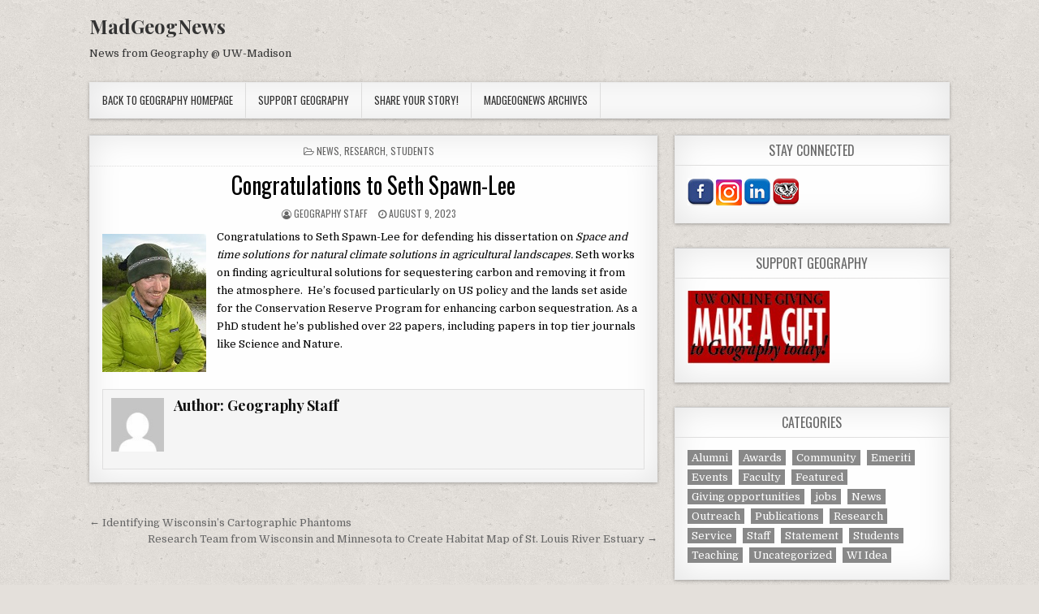

--- FILE ---
content_type: text/html; charset=UTF-8
request_url: https://geography.wisc.edu/madgeognews/2023/08/09/congratulations-to-seth-spawn-lee/
body_size: 12358
content:
<!DOCTYPE html>
<html lang="en-US">
<head>
<meta charset="UTF-8">
<meta name="viewport" content="width=device-width, initial-scale=1, maximum-scale=1">
<link rel="profile" href="http://gmpg.org/xfn/11">
<link rel="pingback" href="https://geography.wisc.edu/madgeognews/xmlrpc.php">
<meta name='robots' content='index, follow, max-image-preview:large, max-snippet:-1, max-video-preview:-1' />

	<!-- This site is optimized with the Yoast SEO plugin v26.7 - https://yoast.com/wordpress/plugins/seo/ -->
	<title>Congratulations to Seth Spawn-Lee - MadGeogNews</title>
	<link rel="canonical" href="https://geography.wisc.edu/madgeognews/2023/08/09/congratulations-to-seth-spawn-lee/" />
	<meta name="twitter:card" content="summary_large_image" />
	<meta name="twitter:title" content="Congratulations to Seth Spawn-Lee - MadGeogNews" />
	<meta name="twitter:description" content="Congratulations to Seth Spawn-Lee for defending his dissertation on&nbsp;Space and time solutions for natural climate solutions in agricultural landscapes. Seth works on finding&nbsp;agricultural solutions for..." />
	<meta name="twitter:image" content="https://geography.wisc.edu/madgeognews/wp-content/uploads/sites/10/2023/08/seth-spawn-lee.jpg" />
	<meta name="twitter:label1" content="Written by" />
	<meta name="twitter:data1" content="Geography Staff" />
	<meta name="twitter:label2" content="Est. reading time" />
	<meta name="twitter:data2" content="1 minute" />
	<script type="application/ld+json" class="yoast-schema-graph">{"@context":"https://schema.org","@graph":[{"@type":"Article","@id":"https://geography.wisc.edu/madgeognews/2023/08/09/congratulations-to-seth-spawn-lee/#article","isPartOf":{"@id":"https://geography.wisc.edu/madgeognews/2023/08/09/congratulations-to-seth-spawn-lee/"},"author":{"name":"Geography Staff","@id":"https://geography.wisc.edu/madgeognews/#/schema/person/ec5cd732f68ef7cbda69be94b8ad13f6"},"headline":"Congratulations to Seth Spawn-Lee","datePublished":"2023-08-09T16:58:34+00:00","dateModified":"2023-08-09T16:58:35+00:00","mainEntityOfPage":{"@id":"https://geography.wisc.edu/madgeognews/2023/08/09/congratulations-to-seth-spawn-lee/"},"wordCount":82,"publisher":{"@id":"https://geography.wisc.edu/madgeognews/#organization"},"image":{"@id":"https://geography.wisc.edu/madgeognews/2023/08/09/congratulations-to-seth-spawn-lee/#primaryimage"},"thumbnailUrl":"https://geography.wisc.edu/madgeognews/wp-content/uploads/sites/10/2023/08/seth-spawn-lee.jpg","articleSection":["News","Research","Students"],"inLanguage":"en-US"},{"@type":"WebPage","@id":"https://geography.wisc.edu/madgeognews/2023/08/09/congratulations-to-seth-spawn-lee/","url":"https://geography.wisc.edu/madgeognews/2023/08/09/congratulations-to-seth-spawn-lee/","name":"Congratulations to Seth Spawn-Lee - MadGeogNews","isPartOf":{"@id":"https://geography.wisc.edu/madgeognews/#website"},"primaryImageOfPage":{"@id":"https://geography.wisc.edu/madgeognews/2023/08/09/congratulations-to-seth-spawn-lee/#primaryimage"},"image":{"@id":"https://geography.wisc.edu/madgeognews/2023/08/09/congratulations-to-seth-spawn-lee/#primaryimage"},"thumbnailUrl":"https://geography.wisc.edu/madgeognews/wp-content/uploads/sites/10/2023/08/seth-spawn-lee.jpg","datePublished":"2023-08-09T16:58:34+00:00","dateModified":"2023-08-09T16:58:35+00:00","breadcrumb":{"@id":"https://geography.wisc.edu/madgeognews/2023/08/09/congratulations-to-seth-spawn-lee/#breadcrumb"},"inLanguage":"en-US","potentialAction":[{"@type":"ReadAction","target":["https://geography.wisc.edu/madgeognews/2023/08/09/congratulations-to-seth-spawn-lee/"]}]},{"@type":"ImageObject","inLanguage":"en-US","@id":"https://geography.wisc.edu/madgeognews/2023/08/09/congratulations-to-seth-spawn-lee/#primaryimage","url":"https://geography.wisc.edu/madgeognews/wp-content/uploads/sites/10/2023/08/seth-spawn-lee.jpg","contentUrl":"https://geography.wisc.edu/madgeognews/wp-content/uploads/sites/10/2023/08/seth-spawn-lee.jpg","width":128,"height":170},{"@type":"BreadcrumbList","@id":"https://geography.wisc.edu/madgeognews/2023/08/09/congratulations-to-seth-spawn-lee/#breadcrumb","itemListElement":[{"@type":"ListItem","position":1,"name":"Home","item":"https://geography.wisc.edu/madgeognews/"},{"@type":"ListItem","position":2,"name":"Congratulations to Seth Spawn-Lee"}]},{"@type":"WebSite","@id":"https://geography.wisc.edu/madgeognews/#website","url":"https://geography.wisc.edu/madgeognews/","name":"UW Madison Geography News","description":"News from Geography @ UW-Madison","publisher":{"@id":"https://geography.wisc.edu/madgeognews/#organization"},"alternateName":"University of Wisconsin Geography News","potentialAction":[{"@type":"SearchAction","target":{"@type":"EntryPoint","urlTemplate":"https://geography.wisc.edu/madgeognews/?s={search_term_string}"},"query-input":{"@type":"PropertyValueSpecification","valueRequired":true,"valueName":"search_term_string"}}],"inLanguage":"en-US"},{"@type":"Organization","@id":"https://geography.wisc.edu/madgeognews/#organization","name":"University of Wisconsin Geography","alternateName":"UW Madison Geography","url":"https://geography.wisc.edu/madgeognews/","logo":{"@type":"ImageObject","inLanguage":"en-US","@id":"https://geography.wisc.edu/madgeognews/#/schema/logo/image/","url":"https://geography.wisc.edu/madgeognews/wp-content/uploads/sites/10/2021/11/GeogFavicon_button_Club-1.jpg","contentUrl":"https://geography.wisc.edu/madgeognews/wp-content/uploads/sites/10/2021/11/GeogFavicon_button_Club-1.jpg","width":307,"height":308,"caption":"University of Wisconsin Geography"},"image":{"@id":"https://geography.wisc.edu/madgeognews/#/schema/logo/image/"}},{"@type":"Person","@id":"https://geography.wisc.edu/madgeognews/#/schema/person/ec5cd732f68ef7cbda69be94b8ad13f6","name":"Geography Staff","image":{"@type":"ImageObject","inLanguage":"en-US","@id":"https://geography.wisc.edu/madgeognews/#/schema/person/image/","url":"https://secure.gravatar.com/avatar/03660b1bc33c72206968b7a14da4b1dffc5adfab9f6030884e6e5fb3eac4f9c4?s=96&d=mm&r=g","contentUrl":"https://secure.gravatar.com/avatar/03660b1bc33c72206968b7a14da4b1dffc5adfab9f6030884e6e5fb3eac4f9c4?s=96&d=mm&r=g","caption":"Geography Staff"},"url":"https://geography.wisc.edu/madgeognews/author/madeditor/"}]}</script>
	<!-- / Yoast SEO plugin. -->


<link rel='dns-prefetch' href='//fonts.googleapis.com' />
<link rel="alternate" type="application/rss+xml" title="MadGeogNews &raquo; Feed" href="https://geography.wisc.edu/madgeognews/feed/" />
<link rel="alternate" type="application/rss+xml" title="MadGeogNews &raquo; Comments Feed" href="https://geography.wisc.edu/madgeognews/comments/feed/" />
<link rel="alternate" title="oEmbed (JSON)" type="application/json+oembed" href="https://geography.wisc.edu/madgeognews/wp-json/oembed/1.0/embed?url=https%3A%2F%2Fgeography.wisc.edu%2Fmadgeognews%2F2023%2F08%2F09%2Fcongratulations-to-seth-spawn-lee%2F" />
<link rel="alternate" title="oEmbed (XML)" type="text/xml+oembed" href="https://geography.wisc.edu/madgeognews/wp-json/oembed/1.0/embed?url=https%3A%2F%2Fgeography.wisc.edu%2Fmadgeognews%2F2023%2F08%2F09%2Fcongratulations-to-seth-spawn-lee%2F&#038;format=xml" />
<style id='wp-img-auto-sizes-contain-inline-css' type='text/css'>
img:is([sizes=auto i],[sizes^="auto," i]){contain-intrinsic-size:3000px 1500px}
/*# sourceURL=wp-img-auto-sizes-contain-inline-css */
</style>
<style id='wp-emoji-styles-inline-css' type='text/css'>

	img.wp-smiley, img.emoji {
		display: inline !important;
		border: none !important;
		box-shadow: none !important;
		height: 1em !important;
		width: 1em !important;
		margin: 0 0.07em !important;
		vertical-align: -0.1em !important;
		background: none !important;
		padding: 0 !important;
	}
/*# sourceURL=wp-emoji-styles-inline-css */
</style>
<style id='wp-block-library-inline-css' type='text/css'>
:root{--wp-block-synced-color:#7a00df;--wp-block-synced-color--rgb:122,0,223;--wp-bound-block-color:var(--wp-block-synced-color);--wp-editor-canvas-background:#ddd;--wp-admin-theme-color:#007cba;--wp-admin-theme-color--rgb:0,124,186;--wp-admin-theme-color-darker-10:#006ba1;--wp-admin-theme-color-darker-10--rgb:0,107,160.5;--wp-admin-theme-color-darker-20:#005a87;--wp-admin-theme-color-darker-20--rgb:0,90,135;--wp-admin-border-width-focus:2px}@media (min-resolution:192dpi){:root{--wp-admin-border-width-focus:1.5px}}.wp-element-button{cursor:pointer}:root .has-very-light-gray-background-color{background-color:#eee}:root .has-very-dark-gray-background-color{background-color:#313131}:root .has-very-light-gray-color{color:#eee}:root .has-very-dark-gray-color{color:#313131}:root .has-vivid-green-cyan-to-vivid-cyan-blue-gradient-background{background:linear-gradient(135deg,#00d084,#0693e3)}:root .has-purple-crush-gradient-background{background:linear-gradient(135deg,#34e2e4,#4721fb 50%,#ab1dfe)}:root .has-hazy-dawn-gradient-background{background:linear-gradient(135deg,#faaca8,#dad0ec)}:root .has-subdued-olive-gradient-background{background:linear-gradient(135deg,#fafae1,#67a671)}:root .has-atomic-cream-gradient-background{background:linear-gradient(135deg,#fdd79a,#004a59)}:root .has-nightshade-gradient-background{background:linear-gradient(135deg,#330968,#31cdcf)}:root .has-midnight-gradient-background{background:linear-gradient(135deg,#020381,#2874fc)}:root{--wp--preset--font-size--normal:16px;--wp--preset--font-size--huge:42px}.has-regular-font-size{font-size:1em}.has-larger-font-size{font-size:2.625em}.has-normal-font-size{font-size:var(--wp--preset--font-size--normal)}.has-huge-font-size{font-size:var(--wp--preset--font-size--huge)}.has-text-align-center{text-align:center}.has-text-align-left{text-align:left}.has-text-align-right{text-align:right}.has-fit-text{white-space:nowrap!important}#end-resizable-editor-section{display:none}.aligncenter{clear:both}.items-justified-left{justify-content:flex-start}.items-justified-center{justify-content:center}.items-justified-right{justify-content:flex-end}.items-justified-space-between{justify-content:space-between}.screen-reader-text{border:0;clip-path:inset(50%);height:1px;margin:-1px;overflow:hidden;padding:0;position:absolute;width:1px;word-wrap:normal!important}.screen-reader-text:focus{background-color:#ddd;clip-path:none;color:#444;display:block;font-size:1em;height:auto;left:5px;line-height:normal;padding:15px 23px 14px;text-decoration:none;top:5px;width:auto;z-index:100000}html :where(.has-border-color){border-style:solid}html :where([style*=border-top-color]){border-top-style:solid}html :where([style*=border-right-color]){border-right-style:solid}html :where([style*=border-bottom-color]){border-bottom-style:solid}html :where([style*=border-left-color]){border-left-style:solid}html :where([style*=border-width]){border-style:solid}html :where([style*=border-top-width]){border-top-style:solid}html :where([style*=border-right-width]){border-right-style:solid}html :where([style*=border-bottom-width]){border-bottom-style:solid}html :where([style*=border-left-width]){border-left-style:solid}html :where(img[class*=wp-image-]){height:auto;max-width:100%}:where(figure){margin:0 0 1em}html :where(.is-position-sticky){--wp-admin--admin-bar--position-offset:var(--wp-admin--admin-bar--height,0px)}@media screen and (max-width:600px){html :where(.is-position-sticky){--wp-admin--admin-bar--position-offset:0px}}

/*# sourceURL=wp-block-library-inline-css */
</style><style id='wp-block-image-inline-css' type='text/css'>
.wp-block-image>a,.wp-block-image>figure>a{display:inline-block}.wp-block-image img{box-sizing:border-box;height:auto;max-width:100%;vertical-align:bottom}@media not (prefers-reduced-motion){.wp-block-image img.hide{visibility:hidden}.wp-block-image img.show{animation:show-content-image .4s}}.wp-block-image[style*=border-radius] img,.wp-block-image[style*=border-radius]>a{border-radius:inherit}.wp-block-image.has-custom-border img{box-sizing:border-box}.wp-block-image.aligncenter{text-align:center}.wp-block-image.alignfull>a,.wp-block-image.alignwide>a{width:100%}.wp-block-image.alignfull img,.wp-block-image.alignwide img{height:auto;width:100%}.wp-block-image .aligncenter,.wp-block-image .alignleft,.wp-block-image .alignright,.wp-block-image.aligncenter,.wp-block-image.alignleft,.wp-block-image.alignright{display:table}.wp-block-image .aligncenter>figcaption,.wp-block-image .alignleft>figcaption,.wp-block-image .alignright>figcaption,.wp-block-image.aligncenter>figcaption,.wp-block-image.alignleft>figcaption,.wp-block-image.alignright>figcaption{caption-side:bottom;display:table-caption}.wp-block-image .alignleft{float:left;margin:.5em 1em .5em 0}.wp-block-image .alignright{float:right;margin:.5em 0 .5em 1em}.wp-block-image .aligncenter{margin-left:auto;margin-right:auto}.wp-block-image :where(figcaption){margin-bottom:1em;margin-top:.5em}.wp-block-image.is-style-circle-mask img{border-radius:9999px}@supports ((-webkit-mask-image:none) or (mask-image:none)) or (-webkit-mask-image:none){.wp-block-image.is-style-circle-mask img{border-radius:0;-webkit-mask-image:url('data:image/svg+xml;utf8,<svg viewBox="0 0 100 100" xmlns="http://www.w3.org/2000/svg"><circle cx="50" cy="50" r="50"/></svg>');mask-image:url('data:image/svg+xml;utf8,<svg viewBox="0 0 100 100" xmlns="http://www.w3.org/2000/svg"><circle cx="50" cy="50" r="50"/></svg>');mask-mode:alpha;-webkit-mask-position:center;mask-position:center;-webkit-mask-repeat:no-repeat;mask-repeat:no-repeat;-webkit-mask-size:contain;mask-size:contain}}:root :where(.wp-block-image.is-style-rounded img,.wp-block-image .is-style-rounded img){border-radius:9999px}.wp-block-image figure{margin:0}.wp-lightbox-container{display:flex;flex-direction:column;position:relative}.wp-lightbox-container img{cursor:zoom-in}.wp-lightbox-container img:hover+button{opacity:1}.wp-lightbox-container button{align-items:center;backdrop-filter:blur(16px) saturate(180%);background-color:#5a5a5a40;border:none;border-radius:4px;cursor:zoom-in;display:flex;height:20px;justify-content:center;opacity:0;padding:0;position:absolute;right:16px;text-align:center;top:16px;width:20px;z-index:100}@media not (prefers-reduced-motion){.wp-lightbox-container button{transition:opacity .2s ease}}.wp-lightbox-container button:focus-visible{outline:3px auto #5a5a5a40;outline:3px auto -webkit-focus-ring-color;outline-offset:3px}.wp-lightbox-container button:hover{cursor:pointer;opacity:1}.wp-lightbox-container button:focus{opacity:1}.wp-lightbox-container button:focus,.wp-lightbox-container button:hover,.wp-lightbox-container button:not(:hover):not(:active):not(.has-background){background-color:#5a5a5a40;border:none}.wp-lightbox-overlay{box-sizing:border-box;cursor:zoom-out;height:100vh;left:0;overflow:hidden;position:fixed;top:0;visibility:hidden;width:100%;z-index:100000}.wp-lightbox-overlay .close-button{align-items:center;cursor:pointer;display:flex;justify-content:center;min-height:40px;min-width:40px;padding:0;position:absolute;right:calc(env(safe-area-inset-right) + 16px);top:calc(env(safe-area-inset-top) + 16px);z-index:5000000}.wp-lightbox-overlay .close-button:focus,.wp-lightbox-overlay .close-button:hover,.wp-lightbox-overlay .close-button:not(:hover):not(:active):not(.has-background){background:none;border:none}.wp-lightbox-overlay .lightbox-image-container{height:var(--wp--lightbox-container-height);left:50%;overflow:hidden;position:absolute;top:50%;transform:translate(-50%,-50%);transform-origin:top left;width:var(--wp--lightbox-container-width);z-index:9999999999}.wp-lightbox-overlay .wp-block-image{align-items:center;box-sizing:border-box;display:flex;height:100%;justify-content:center;margin:0;position:relative;transform-origin:0 0;width:100%;z-index:3000000}.wp-lightbox-overlay .wp-block-image img{height:var(--wp--lightbox-image-height);min-height:var(--wp--lightbox-image-height);min-width:var(--wp--lightbox-image-width);width:var(--wp--lightbox-image-width)}.wp-lightbox-overlay .wp-block-image figcaption{display:none}.wp-lightbox-overlay button{background:none;border:none}.wp-lightbox-overlay .scrim{background-color:#fff;height:100%;opacity:.9;position:absolute;width:100%;z-index:2000000}.wp-lightbox-overlay.active{visibility:visible}@media not (prefers-reduced-motion){.wp-lightbox-overlay.active{animation:turn-on-visibility .25s both}.wp-lightbox-overlay.active img{animation:turn-on-visibility .35s both}.wp-lightbox-overlay.show-closing-animation:not(.active){animation:turn-off-visibility .35s both}.wp-lightbox-overlay.show-closing-animation:not(.active) img{animation:turn-off-visibility .25s both}.wp-lightbox-overlay.zoom.active{animation:none;opacity:1;visibility:visible}.wp-lightbox-overlay.zoom.active .lightbox-image-container{animation:lightbox-zoom-in .4s}.wp-lightbox-overlay.zoom.active .lightbox-image-container img{animation:none}.wp-lightbox-overlay.zoom.active .scrim{animation:turn-on-visibility .4s forwards}.wp-lightbox-overlay.zoom.show-closing-animation:not(.active){animation:none}.wp-lightbox-overlay.zoom.show-closing-animation:not(.active) .lightbox-image-container{animation:lightbox-zoom-out .4s}.wp-lightbox-overlay.zoom.show-closing-animation:not(.active) .lightbox-image-container img{animation:none}.wp-lightbox-overlay.zoom.show-closing-animation:not(.active) .scrim{animation:turn-off-visibility .4s forwards}}@keyframes show-content-image{0%{visibility:hidden}99%{visibility:hidden}to{visibility:visible}}@keyframes turn-on-visibility{0%{opacity:0}to{opacity:1}}@keyframes turn-off-visibility{0%{opacity:1;visibility:visible}99%{opacity:0;visibility:visible}to{opacity:0;visibility:hidden}}@keyframes lightbox-zoom-in{0%{transform:translate(calc((-100vw + var(--wp--lightbox-scrollbar-width))/2 + var(--wp--lightbox-initial-left-position)),calc(-50vh + var(--wp--lightbox-initial-top-position))) scale(var(--wp--lightbox-scale))}to{transform:translate(-50%,-50%) scale(1)}}@keyframes lightbox-zoom-out{0%{transform:translate(-50%,-50%) scale(1);visibility:visible}99%{visibility:visible}to{transform:translate(calc((-100vw + var(--wp--lightbox-scrollbar-width))/2 + var(--wp--lightbox-initial-left-position)),calc(-50vh + var(--wp--lightbox-initial-top-position))) scale(var(--wp--lightbox-scale));visibility:hidden}}
/*# sourceURL=https://geography.wisc.edu/madgeognews/wp-includes/blocks/image/style.min.css */
</style>
<style id='global-styles-inline-css' type='text/css'>
:root{--wp--preset--aspect-ratio--square: 1;--wp--preset--aspect-ratio--4-3: 4/3;--wp--preset--aspect-ratio--3-4: 3/4;--wp--preset--aspect-ratio--3-2: 3/2;--wp--preset--aspect-ratio--2-3: 2/3;--wp--preset--aspect-ratio--16-9: 16/9;--wp--preset--aspect-ratio--9-16: 9/16;--wp--preset--color--black: #000000;--wp--preset--color--cyan-bluish-gray: #abb8c3;--wp--preset--color--white: #ffffff;--wp--preset--color--pale-pink: #f78da7;--wp--preset--color--vivid-red: #cf2e2e;--wp--preset--color--luminous-vivid-orange: #ff6900;--wp--preset--color--luminous-vivid-amber: #fcb900;--wp--preset--color--light-green-cyan: #7bdcb5;--wp--preset--color--vivid-green-cyan: #00d084;--wp--preset--color--pale-cyan-blue: #8ed1fc;--wp--preset--color--vivid-cyan-blue: #0693e3;--wp--preset--color--vivid-purple: #9b51e0;--wp--preset--gradient--vivid-cyan-blue-to-vivid-purple: linear-gradient(135deg,rgb(6,147,227) 0%,rgb(155,81,224) 100%);--wp--preset--gradient--light-green-cyan-to-vivid-green-cyan: linear-gradient(135deg,rgb(122,220,180) 0%,rgb(0,208,130) 100%);--wp--preset--gradient--luminous-vivid-amber-to-luminous-vivid-orange: linear-gradient(135deg,rgb(252,185,0) 0%,rgb(255,105,0) 100%);--wp--preset--gradient--luminous-vivid-orange-to-vivid-red: linear-gradient(135deg,rgb(255,105,0) 0%,rgb(207,46,46) 100%);--wp--preset--gradient--very-light-gray-to-cyan-bluish-gray: linear-gradient(135deg,rgb(238,238,238) 0%,rgb(169,184,195) 100%);--wp--preset--gradient--cool-to-warm-spectrum: linear-gradient(135deg,rgb(74,234,220) 0%,rgb(151,120,209) 20%,rgb(207,42,186) 40%,rgb(238,44,130) 60%,rgb(251,105,98) 80%,rgb(254,248,76) 100%);--wp--preset--gradient--blush-light-purple: linear-gradient(135deg,rgb(255,206,236) 0%,rgb(152,150,240) 100%);--wp--preset--gradient--blush-bordeaux: linear-gradient(135deg,rgb(254,205,165) 0%,rgb(254,45,45) 50%,rgb(107,0,62) 100%);--wp--preset--gradient--luminous-dusk: linear-gradient(135deg,rgb(255,203,112) 0%,rgb(199,81,192) 50%,rgb(65,88,208) 100%);--wp--preset--gradient--pale-ocean: linear-gradient(135deg,rgb(255,245,203) 0%,rgb(182,227,212) 50%,rgb(51,167,181) 100%);--wp--preset--gradient--electric-grass: linear-gradient(135deg,rgb(202,248,128) 0%,rgb(113,206,126) 100%);--wp--preset--gradient--midnight: linear-gradient(135deg,rgb(2,3,129) 0%,rgb(40,116,252) 100%);--wp--preset--font-size--small: 13px;--wp--preset--font-size--medium: 20px;--wp--preset--font-size--large: 36px;--wp--preset--font-size--x-large: 42px;--wp--preset--spacing--20: 0.44rem;--wp--preset--spacing--30: 0.67rem;--wp--preset--spacing--40: 1rem;--wp--preset--spacing--50: 1.5rem;--wp--preset--spacing--60: 2.25rem;--wp--preset--spacing--70: 3.38rem;--wp--preset--spacing--80: 5.06rem;--wp--preset--shadow--natural: 6px 6px 9px rgba(0, 0, 0, 0.2);--wp--preset--shadow--deep: 12px 12px 50px rgba(0, 0, 0, 0.4);--wp--preset--shadow--sharp: 6px 6px 0px rgba(0, 0, 0, 0.2);--wp--preset--shadow--outlined: 6px 6px 0px -3px rgb(255, 255, 255), 6px 6px rgb(0, 0, 0);--wp--preset--shadow--crisp: 6px 6px 0px rgb(0, 0, 0);}:where(.is-layout-flex){gap: 0.5em;}:where(.is-layout-grid){gap: 0.5em;}body .is-layout-flex{display: flex;}.is-layout-flex{flex-wrap: wrap;align-items: center;}.is-layout-flex > :is(*, div){margin: 0;}body .is-layout-grid{display: grid;}.is-layout-grid > :is(*, div){margin: 0;}:where(.wp-block-columns.is-layout-flex){gap: 2em;}:where(.wp-block-columns.is-layout-grid){gap: 2em;}:where(.wp-block-post-template.is-layout-flex){gap: 1.25em;}:where(.wp-block-post-template.is-layout-grid){gap: 1.25em;}.has-black-color{color: var(--wp--preset--color--black) !important;}.has-cyan-bluish-gray-color{color: var(--wp--preset--color--cyan-bluish-gray) !important;}.has-white-color{color: var(--wp--preset--color--white) !important;}.has-pale-pink-color{color: var(--wp--preset--color--pale-pink) !important;}.has-vivid-red-color{color: var(--wp--preset--color--vivid-red) !important;}.has-luminous-vivid-orange-color{color: var(--wp--preset--color--luminous-vivid-orange) !important;}.has-luminous-vivid-amber-color{color: var(--wp--preset--color--luminous-vivid-amber) !important;}.has-light-green-cyan-color{color: var(--wp--preset--color--light-green-cyan) !important;}.has-vivid-green-cyan-color{color: var(--wp--preset--color--vivid-green-cyan) !important;}.has-pale-cyan-blue-color{color: var(--wp--preset--color--pale-cyan-blue) !important;}.has-vivid-cyan-blue-color{color: var(--wp--preset--color--vivid-cyan-blue) !important;}.has-vivid-purple-color{color: var(--wp--preset--color--vivid-purple) !important;}.has-black-background-color{background-color: var(--wp--preset--color--black) !important;}.has-cyan-bluish-gray-background-color{background-color: var(--wp--preset--color--cyan-bluish-gray) !important;}.has-white-background-color{background-color: var(--wp--preset--color--white) !important;}.has-pale-pink-background-color{background-color: var(--wp--preset--color--pale-pink) !important;}.has-vivid-red-background-color{background-color: var(--wp--preset--color--vivid-red) !important;}.has-luminous-vivid-orange-background-color{background-color: var(--wp--preset--color--luminous-vivid-orange) !important;}.has-luminous-vivid-amber-background-color{background-color: var(--wp--preset--color--luminous-vivid-amber) !important;}.has-light-green-cyan-background-color{background-color: var(--wp--preset--color--light-green-cyan) !important;}.has-vivid-green-cyan-background-color{background-color: var(--wp--preset--color--vivid-green-cyan) !important;}.has-pale-cyan-blue-background-color{background-color: var(--wp--preset--color--pale-cyan-blue) !important;}.has-vivid-cyan-blue-background-color{background-color: var(--wp--preset--color--vivid-cyan-blue) !important;}.has-vivid-purple-background-color{background-color: var(--wp--preset--color--vivid-purple) !important;}.has-black-border-color{border-color: var(--wp--preset--color--black) !important;}.has-cyan-bluish-gray-border-color{border-color: var(--wp--preset--color--cyan-bluish-gray) !important;}.has-white-border-color{border-color: var(--wp--preset--color--white) !important;}.has-pale-pink-border-color{border-color: var(--wp--preset--color--pale-pink) !important;}.has-vivid-red-border-color{border-color: var(--wp--preset--color--vivid-red) !important;}.has-luminous-vivid-orange-border-color{border-color: var(--wp--preset--color--luminous-vivid-orange) !important;}.has-luminous-vivid-amber-border-color{border-color: var(--wp--preset--color--luminous-vivid-amber) !important;}.has-light-green-cyan-border-color{border-color: var(--wp--preset--color--light-green-cyan) !important;}.has-vivid-green-cyan-border-color{border-color: var(--wp--preset--color--vivid-green-cyan) !important;}.has-pale-cyan-blue-border-color{border-color: var(--wp--preset--color--pale-cyan-blue) !important;}.has-vivid-cyan-blue-border-color{border-color: var(--wp--preset--color--vivid-cyan-blue) !important;}.has-vivid-purple-border-color{border-color: var(--wp--preset--color--vivid-purple) !important;}.has-vivid-cyan-blue-to-vivid-purple-gradient-background{background: var(--wp--preset--gradient--vivid-cyan-blue-to-vivid-purple) !important;}.has-light-green-cyan-to-vivid-green-cyan-gradient-background{background: var(--wp--preset--gradient--light-green-cyan-to-vivid-green-cyan) !important;}.has-luminous-vivid-amber-to-luminous-vivid-orange-gradient-background{background: var(--wp--preset--gradient--luminous-vivid-amber-to-luminous-vivid-orange) !important;}.has-luminous-vivid-orange-to-vivid-red-gradient-background{background: var(--wp--preset--gradient--luminous-vivid-orange-to-vivid-red) !important;}.has-very-light-gray-to-cyan-bluish-gray-gradient-background{background: var(--wp--preset--gradient--very-light-gray-to-cyan-bluish-gray) !important;}.has-cool-to-warm-spectrum-gradient-background{background: var(--wp--preset--gradient--cool-to-warm-spectrum) !important;}.has-blush-light-purple-gradient-background{background: var(--wp--preset--gradient--blush-light-purple) !important;}.has-blush-bordeaux-gradient-background{background: var(--wp--preset--gradient--blush-bordeaux) !important;}.has-luminous-dusk-gradient-background{background: var(--wp--preset--gradient--luminous-dusk) !important;}.has-pale-ocean-gradient-background{background: var(--wp--preset--gradient--pale-ocean) !important;}.has-electric-grass-gradient-background{background: var(--wp--preset--gradient--electric-grass) !important;}.has-midnight-gradient-background{background: var(--wp--preset--gradient--midnight) !important;}.has-small-font-size{font-size: var(--wp--preset--font-size--small) !important;}.has-medium-font-size{font-size: var(--wp--preset--font-size--medium) !important;}.has-large-font-size{font-size: var(--wp--preset--font-size--large) !important;}.has-x-large-font-size{font-size: var(--wp--preset--font-size--x-large) !important;}
/*# sourceURL=global-styles-inline-css */
</style>

<style id='classic-theme-styles-inline-css' type='text/css'>
/*! This file is auto-generated */
.wp-block-button__link{color:#fff;background-color:#32373c;border-radius:9999px;box-shadow:none;text-decoration:none;padding:calc(.667em + 2px) calc(1.333em + 2px);font-size:1.125em}.wp-block-file__button{background:#32373c;color:#fff;text-decoration:none}
/*# sourceURL=/wp-includes/css/classic-themes.min.css */
</style>
<link rel='stylesheet' id='googlefonts-css' href='https://fonts.googleapis.com/css?family=Oswald:400|Rosarivo:400&subset=latin' type='text/css' media='all' />
<link rel='stylesheet' id='puremag-maincss-css' href='https://geography.wisc.edu/madgeognews/wp-content/themes/puremag/style.css' type='text/css' media='all' />
<link rel='stylesheet' id='font-awesome-css' href='https://geography.wisc.edu/madgeognews/wp-content/themes/puremag/assets/css/font-awesome.min.css' type='text/css' media='all' />
<link rel='stylesheet' id='puremag-webfont-css' href='//fonts.googleapis.com/css?family=Playfair+Display:400,400i,700,700i|Domine:400,700|Oswald:400,700&#038;display=swap' type='text/css' media='all' />
<link rel='stylesheet' id='wp-block-paragraph-css' href='https://geography.wisc.edu/madgeognews/wp-includes/blocks/paragraph/style.min.css?ver=6.9' type='text/css' media='all' />
<script type="text/javascript" src="https://geography.wisc.edu/madgeognews/wp-includes/js/jquery/jquery.min.js?ver=3.7.1" id="jquery-core-js"></script>
<script type="text/javascript" src="https://geography.wisc.edu/madgeognews/wp-includes/js/jquery/jquery-migrate.min.js?ver=3.4.1" id="jquery-migrate-js"></script>
<link rel="EditURI" type="application/rsd+xml" title="RSD" href="https://geography.wisc.edu/madgeognews/xmlrpc.php?rsd" />
<meta name="generator" content="WordPress 6.9" />
<link rel='shortlink' href='https://geography.wisc.edu/madgeognews/?p=5880' />
<style type='text/css' media='screen'>
	h3{ font-family:"Oswald", arial, sans-serif;}
	<h3 class="latest_post_title">
</style>
<!-- fonts delivered by Wordpress Google Fonts, a plugin by Adrian3.com --><style type="text/css" id="custom-background-css">
body.custom-background { background-image: url("https://geography.wisc.edu/madgeognews/wp-content/themes/puremag/assets/images/background.png"); background-position: left top; background-size: auto; background-repeat: repeat; background-attachment: fixed; }
</style>
	</head>

<body class="wp-singular post-template-default single single-post postid-5880 single-format-standard custom-background wp-theme-puremag puremag-animated puremag-fadein metaslider-plugin puremag-group-blog" id="puremag-site-body">
<a class="skip-link screen-reader-text" href="#puremag-posts-wrapper">Skip to content</a>

<div class="puremag-container" id="puremag-header" role="banner">
<div class="clearfix" id="puremag-head-content">


<div class="puremag-header-inside clearfix">
<div id="puremag-logo">
    <div class="site-branding">
      <h1 class="puremag-site-title"><a href="https://geography.wisc.edu/madgeognews/" rel="home">MadGeogNews</a></h1>
      <p class="puremag-site-description">News from Geography @ UW-Madison</p>
    </div>
</div><!--/#puremag-logo -->

<div id="puremag-header-banner">
</div><!--/#puremag-header-banner -->
</div>

</div><!--/#puremag-head-content -->
</div><!--/#puremag-header -->

<div class="puremag-container clearfix" id="puremag-puremag-wrapper">

<div class="puremag-primary-menu-container clearfix">
<div class="puremag-primary-menu-container-inside clearfix">
<nav class="puremag-nav-primary" id="puremag-primary-navigation" itemscope="itemscope" itemtype="http://schema.org/SiteNavigationElement" role="navigation" aria-label="Primary Menu">
<button class="puremag-primary-responsive-menu-icon" aria-controls="puremag-menu-primary-navigation" aria-expanded="false">Menu</button>
<ul id="puremag-menu-primary-navigation" class="puremag-primary-nav-menu puremag-menu-primary"><li id="menu-item-3580" class="menu-item menu-item-type-custom menu-item-object-custom menu-item-3580"><a href="https://geography.wisc.edu">Back to Geography Homepage</a></li>
<li id="menu-item-3593" class="menu-item menu-item-type-post_type menu-item-object-page menu-item-3593"><a href="https://geography.wisc.edu/madgeognews/support/">Support Geography</a></li>
<li id="menu-item-4879" class="menu-item menu-item-type-post_type menu-item-object-page menu-item-4879"><a href="https://geography.wisc.edu/madgeognews/share-your-story/">Share Your Story!</a></li>
<li id="menu-item-4780" class="menu-item menu-item-type-post_type menu-item-object-page menu-item-4780"><a href="https://geography.wisc.edu/madgeognews/archives/">MadGeogNews Archives</a></li>
</ul></nav>
</div>
</div>

<div class="clearfix" id="puremag-content-wrapper">
<div class="puremag-main-wrapper clearfix" id="puremag-main-wrapper" role="main">
<div class="theiaStickySidebar">

<div class="puremag-posts-wrapper" id="puremag-posts-wrapper">


    
<article id="post-5880" class="puremag-post-singular post-5880 post type-post status-publish format-standard hentry category-news category-research category-students wpcat-21-id wpcat-7-id wpcat-8-id">

    <header class="entry-header">
        <div class="puremag-entry-meta-single puremag-entry-meta-single-top"><span class="puremag-entry-meta-single-cats"><i class="fa fa-folder-open-o" aria-hidden="true"></i>&nbsp;<span class="screen-reader-text">Posted in </span><a href="https://geography.wisc.edu/madgeognews/category/news/" rel="category tag">News</a>, <a href="https://geography.wisc.edu/madgeognews/category/research/" rel="category tag">Research</a>, <a href="https://geography.wisc.edu/madgeognews/category/students/" rel="category tag">Students</a></span></div>
        <h1 class="post-title entry-title"><a href="https://geography.wisc.edu/madgeognews/2023/08/09/congratulations-to-seth-spawn-lee/" rel="bookmark">Congratulations to Seth Spawn-Lee</a></h1>
                <div class="puremag-entry-meta-single">
    <span class="puremag-entry-meta-single-author"><i class="fa fa-user-circle-o" aria-hidden="true"></i>&nbsp;<span class="author vcard" itemscope="itemscope" itemtype="http://schema.org/Person" itemprop="author"><a class="url fn n" href="https://geography.wisc.edu/madgeognews/author/madeditor/"><span class="screen-reader-text">Author: </span>Geography Staff</a></span></span>    <span class="puremag-entry-meta-single-date"><i class="fa fa-clock-o" aria-hidden="true"></i>&nbsp;<span class="screen-reader-text">Published Date: </span>August 9, 2023</span>            </div>
        </header><!-- .entry-header -->

    <div class="entry-content clearfix">
            <div class="wp-block-image">
<figure class="alignleft size-full"><img decoding="async" width="128" height="170" src="https://geography.wisc.edu/madgeognews/wp-content/uploads/sites/10/2023/08/seth-spawn-lee.jpg" alt="" class="wp-image-5881"/></figure>
</div>


<p class="has-black-color has-text-color">Congratulations to Seth Spawn-Lee for defending his dissertation on&nbsp;<em>Space and time solutions for natural climate solutions in agricultural landscapes. </em>Seth works on finding&nbsp;agricultural solutions for sequestering carbon and removing it from the atmosphere.&nbsp; He’s focused particularly on US policy and the lands set aside for the Conservation Reserve Program for enhancing carbon sequestration. As a PhD student he&#8217;s published over 22 papers, including papers in top tier journals like Science and Nature.</p>
    </div><!-- .entry-content -->

    <footer class="entry-footer">
            </footer><!-- .entry-footer -->

                <div class="puremag-author-bio">
            <div class="puremag-author-bio-top">
            <div class="puremag-author-bio-gravatar"><img alt='' src='https://secure.gravatar.com/avatar/03660b1bc33c72206968b7a14da4b1dffc5adfab9f6030884e6e5fb3eac4f9c4?s=80&#038;d=mm&#038;r=g' srcset='https://secure.gravatar.com/avatar/03660b1bc33c72206968b7a14da4b1dffc5adfab9f6030884e6e5fb3eac4f9c4?s=160&#038;d=mm&#038;r=g 2x' class='avatar avatar-80 photo' height='80' width='80' decoding='async'/></div>
            <div class="puremag-author-bio-text">
                <h4>Author: <span>Geography Staff</span></h4>
                            </div>
            </div>
            </div>
    
</article>
    
	<nav class="navigation post-navigation" aria-label="Posts">
		<h2 class="screen-reader-text">Post navigation</h2>
		<div class="nav-links"><div class="nav-previous"><a href="https://geography.wisc.edu/madgeognews/2023/08/02/identifying-wisconsins-cartographic-phantoms/" rel="prev">&larr; Identifying Wisconsin&#8217;s Cartographic Phantoms</a></div><div class="nav-next"><a href="https://geography.wisc.edu/madgeognews/2023/08/24/research-team-from-wisconsin-and-minnesota-to-create-habitat-map-of-st-louis-river-estuary/" rel="next">Research Team from Wisconsin and Minnesota to Create Habitat Map of St. Louis River Estuary &rarr;</a></div></div>
	</nav>
    
<div class="clear"></div>

</div><!--/#puremag-posts-wrapper -->

</div>
</div><!-- /#puremag-main-wrapper -->


<div class="puremag-sidebar-wrapper clearfix" id="puremag-sidebar-wrapper" role="complementary">
<div class="theiaStickySidebar">

<div id="text-2" class="puremag-side-widget widget widget_text"><h2 class="puremag-widget-title">Stay connected</h2>			<div class="textwidget"><a href="https://www.facebook.com/UWMadisonGeography"><img src="https://geography.wisc.edu/geography/wp-content/uploads/sites/10/2013/08/facebook_32.jpg" /></a>

<a href="https://instagram.com/uwmadisongeography?igshid=MTk0NTkyODZkYg==/"><img src="https://geography.wisc.edu/madgeognews/wp-content/uploads/sites/10/2023/11/Instagram_32.png" /></a>

<a href="https://www.linkedin.com/school/uwmadisongeography/"><img src="https://geography.wisc.edu/geography/wp-content/uploads/sites/10/2013/08/linked-in_32.jpg" /></a>

<a href="https://ls.wisc.edu/news"><img src="https://geography.wisc.edu/geography/wp-content/uploads/sites/10/2013/08/buckyicon_32.png" /></a></div>
		</div><div id="text-4" class="puremag-side-widget widget widget_text"><h2 class="puremag-widget-title">Support Geography</h2>			<div class="textwidget"><a href="https://geography.wisc.edu/giving/"><img src="https://geography.wisc.edu/geography/wp-content/uploads/sites/10/2013/07/button-e1374598556426.jpg" /></a></div>
		</div><div id="tag_cloud-2" class="puremag-side-widget widget widget_tag_cloud"><h2 class="puremag-widget-title">Categories</h2><nav aria-label="Categories"><div class="tagcloud"><a href="https://geography.wisc.edu/madgeognews/category/alumnews/" class="tag-cloud-link tag-link-10 tag-link-position-1" style="font-size: 18.102272727273pt;" aria-label="Alumni (36 items)">Alumni</a>
<a href="https://geography.wisc.edu/madgeognews/category/awards/" class="tag-cloud-link tag-link-3 tag-link-position-2" style="font-size: 20.647727272727pt;" aria-label="Awards (76 items)">Awards</a>
<a href="https://geography.wisc.edu/madgeognews/category/community/" class="tag-cloud-link tag-link-5 tag-link-position-3" style="font-size: 19.454545454545pt;" aria-label="Community (54 items)">Community</a>
<a href="https://geography.wisc.edu/madgeognews/category/emeriti/" class="tag-cloud-link tag-link-6 tag-link-position-4" style="font-size: 12.772727272727pt;" aria-label="Emeriti (7 items)">Emeriti</a>
<a href="https://geography.wisc.edu/madgeognews/category/events/" class="tag-cloud-link tag-link-12 tag-link-position-5" style="font-size: 18.579545454545pt;" aria-label="Events (42 items)">Events</a>
<a href="https://geography.wisc.edu/madgeognews/category/faculty/" class="tag-cloud-link tag-link-2 tag-link-position-6" style="font-size: 20.011363636364pt;" aria-label="Faculty (64 items)">Faculty</a>
<a href="https://geography.wisc.edu/madgeognews/category/featured/" class="tag-cloud-link tag-link-23 tag-link-position-7" style="font-size: 18.5pt;" aria-label="Featured (41 items)">Featured</a>
<a href="https://geography.wisc.edu/madgeognews/category/giving-opportunities/" class="tag-cloud-link tag-link-15 tag-link-position-8" style="font-size: 14.204545454545pt;" aria-label="Giving opportunities (11 items)">Giving opportunities</a>
<a href="https://geography.wisc.edu/madgeognews/category/jobs/" class="tag-cloud-link tag-link-11 tag-link-position-9" style="font-size: 15pt;" aria-label="jobs (14 items)">jobs</a>
<a href="https://geography.wisc.edu/madgeognews/category/news/" class="tag-cloud-link tag-link-21 tag-link-position-10" style="font-size: 19.534090909091pt;" aria-label="News (55 items)">News</a>
<a href="https://geography.wisc.edu/madgeognews/category/outreach/" class="tag-cloud-link tag-link-18 tag-link-position-11" style="font-size: 15.636363636364pt;" aria-label="Outreach (17 items)">Outreach</a>
<a href="https://geography.wisc.edu/madgeognews/category/publications/" class="tag-cloud-link tag-link-4 tag-link-position-12" style="font-size: 15.636363636364pt;" aria-label="Publications (17 items)">Publications</a>
<a href="https://geography.wisc.edu/madgeognews/category/research/" class="tag-cloud-link tag-link-7 tag-link-position-13" style="font-size: 20.647727272727pt;" aria-label="Research (76 items)">Research</a>
<a href="https://geography.wisc.edu/madgeognews/category/service/" class="tag-cloud-link tag-link-19 tag-link-position-14" style="font-size: 13.886363636364pt;" aria-label="Service (10 items)">Service</a>
<a href="https://geography.wisc.edu/madgeognews/category/staff/" class="tag-cloud-link tag-link-16 tag-link-position-15" style="font-size: 17.704545454545pt;" aria-label="Staff (32 items)">Staff</a>
<a href="https://geography.wisc.edu/madgeognews/category/news/statement/" class="tag-cloud-link tag-link-43 tag-link-position-16" style="font-size: 8pt;" aria-label="Statement (1 item)">Statement</a>
<a href="https://geography.wisc.edu/madgeognews/category/students/" class="tag-cloud-link tag-link-8 tag-link-position-17" style="font-size: 22pt;" aria-label="Students (115 items)">Students</a>
<a href="https://geography.wisc.edu/madgeognews/category/teaching/" class="tag-cloud-link tag-link-9 tag-link-position-18" style="font-size: 18.102272727273pt;" aria-label="Teaching (36 items)">Teaching</a>
<a href="https://geography.wisc.edu/madgeognews/category/uncategorized/" class="tag-cloud-link tag-link-1 tag-link-position-19" style="font-size: 16.272727272727pt;" aria-label="Uncategorized (21 items)">Uncategorized</a>
<a href="https://geography.wisc.edu/madgeognews/category/wi-idea/" class="tag-cloud-link tag-link-17 tag-link-position-20" style="font-size: 16.431818181818pt;" aria-label="WI Idea (22 items)">WI Idea</a></div>
</nav></div><div id="archives-2" class="puremag-side-widget widget widget_archive"><h2 class="puremag-widget-title">Archives</h2>		<label class="screen-reader-text" for="archives-dropdown-2">Archives</label>
		<select id="archives-dropdown-2" name="archive-dropdown">
			
			<option value="">Select Month</option>
				<option value='https://geography.wisc.edu/madgeognews/2025/11/'> November 2025 </option>
	<option value='https://geography.wisc.edu/madgeognews/2025/10/'> October 2025 </option>
	<option value='https://geography.wisc.edu/madgeognews/2025/09/'> September 2025 </option>
	<option value='https://geography.wisc.edu/madgeognews/2025/06/'> June 2025 </option>
	<option value='https://geography.wisc.edu/madgeognews/2025/05/'> May 2025 </option>
	<option value='https://geography.wisc.edu/madgeognews/2025/03/'> March 2025 </option>
	<option value='https://geography.wisc.edu/madgeognews/2024/12/'> December 2024 </option>
	<option value='https://geography.wisc.edu/madgeognews/2024/11/'> November 2024 </option>
	<option value='https://geography.wisc.edu/madgeognews/2024/10/'> October 2024 </option>
	<option value='https://geography.wisc.edu/madgeognews/2024/05/'> May 2024 </option>
	<option value='https://geography.wisc.edu/madgeognews/2024/04/'> April 2024 </option>
	<option value='https://geography.wisc.edu/madgeognews/2024/03/'> March 2024 </option>
	<option value='https://geography.wisc.edu/madgeognews/2024/02/'> February 2024 </option>
	<option value='https://geography.wisc.edu/madgeognews/2023/12/'> December 2023 </option>
	<option value='https://geography.wisc.edu/madgeognews/2023/11/'> November 2023 </option>
	<option value='https://geography.wisc.edu/madgeognews/2023/10/'> October 2023 </option>
	<option value='https://geography.wisc.edu/madgeognews/2023/09/'> September 2023 </option>
	<option value='https://geography.wisc.edu/madgeognews/2023/08/'> August 2023 </option>
	<option value='https://geography.wisc.edu/madgeognews/2023/06/'> June 2023 </option>
	<option value='https://geography.wisc.edu/madgeognews/2023/05/'> May 2023 </option>
	<option value='https://geography.wisc.edu/madgeognews/2023/04/'> April 2023 </option>
	<option value='https://geography.wisc.edu/madgeognews/2023/03/'> March 2023 </option>
	<option value='https://geography.wisc.edu/madgeognews/2023/02/'> February 2023 </option>
	<option value='https://geography.wisc.edu/madgeognews/2022/12/'> December 2022 </option>
	<option value='https://geography.wisc.edu/madgeognews/2022/11/'> November 2022 </option>
	<option value='https://geography.wisc.edu/madgeognews/2022/10/'> October 2022 </option>
	<option value='https://geography.wisc.edu/madgeognews/2022/09/'> September 2022 </option>
	<option value='https://geography.wisc.edu/madgeognews/2022/08/'> August 2022 </option>
	<option value='https://geography.wisc.edu/madgeognews/2022/06/'> June 2022 </option>
	<option value='https://geography.wisc.edu/madgeognews/2022/05/'> May 2022 </option>
	<option value='https://geography.wisc.edu/madgeognews/2022/04/'> April 2022 </option>
	<option value='https://geography.wisc.edu/madgeognews/2022/03/'> March 2022 </option>
	<option value='https://geography.wisc.edu/madgeognews/2022/02/'> February 2022 </option>
	<option value='https://geography.wisc.edu/madgeognews/2021/12/'> December 2021 </option>
	<option value='https://geography.wisc.edu/madgeognews/2021/11/'> November 2021 </option>
	<option value='https://geography.wisc.edu/madgeognews/2020/06/'> June 2020 </option>
	<option value='https://geography.wisc.edu/madgeognews/2019/10/'> October 2019 </option>
	<option value='https://geography.wisc.edu/madgeognews/2019/05/'> May 2019 </option>
	<option value='https://geography.wisc.edu/madgeognews/2018/12/'> December 2018 </option>
	<option value='https://geography.wisc.edu/madgeognews/2018/10/'> October 2018 </option>
	<option value='https://geography.wisc.edu/madgeognews/2018/09/'> September 2018 </option>
	<option value='https://geography.wisc.edu/madgeognews/2018/08/'> August 2018 </option>
	<option value='https://geography.wisc.edu/madgeognews/2018/07/'> July 2018 </option>
	<option value='https://geography.wisc.edu/madgeognews/2018/06/'> June 2018 </option>
	<option value='https://geography.wisc.edu/madgeognews/2018/04/'> April 2018 </option>
	<option value='https://geography.wisc.edu/madgeognews/2018/03/'> March 2018 </option>
	<option value='https://geography.wisc.edu/madgeognews/2018/02/'> February 2018 </option>
	<option value='https://geography.wisc.edu/madgeognews/2018/01/'> January 2018 </option>
	<option value='https://geography.wisc.edu/madgeognews/2017/12/'> December 2017 </option>
	<option value='https://geography.wisc.edu/madgeognews/2017/10/'> October 2017 </option>
	<option value='https://geography.wisc.edu/madgeognews/2017/09/'> September 2017 </option>
	<option value='https://geography.wisc.edu/madgeognews/2017/05/'> May 2017 </option>
	<option value='https://geography.wisc.edu/madgeognews/2017/04/'> April 2017 </option>
	<option value='https://geography.wisc.edu/madgeognews/2017/03/'> March 2017 </option>
	<option value='https://geography.wisc.edu/madgeognews/2017/02/'> February 2017 </option>
	<option value='https://geography.wisc.edu/madgeognews/2016/12/'> December 2016 </option>
	<option value='https://geography.wisc.edu/madgeognews/2016/11/'> November 2016 </option>
	<option value='https://geography.wisc.edu/madgeognews/2016/10/'> October 2016 </option>
	<option value='https://geography.wisc.edu/madgeognews/2016/09/'> September 2016 </option>
	<option value='https://geography.wisc.edu/madgeognews/2016/08/'> August 2016 </option>
	<option value='https://geography.wisc.edu/madgeognews/2016/07/'> July 2016 </option>
	<option value='https://geography.wisc.edu/madgeognews/2016/06/'> June 2016 </option>
	<option value='https://geography.wisc.edu/madgeognews/2016/05/'> May 2016 </option>
	<option value='https://geography.wisc.edu/madgeognews/2016/04/'> April 2016 </option>
	<option value='https://geography.wisc.edu/madgeognews/2016/03/'> March 2016 </option>
	<option value='https://geography.wisc.edu/madgeognews/2016/02/'> February 2016 </option>
	<option value='https://geography.wisc.edu/madgeognews/2016/01/'> January 2016 </option>
	<option value='https://geography.wisc.edu/madgeognews/2015/12/'> December 2015 </option>
	<option value='https://geography.wisc.edu/madgeognews/2015/11/'> November 2015 </option>
	<option value='https://geography.wisc.edu/madgeognews/2015/10/'> October 2015 </option>
	<option value='https://geography.wisc.edu/madgeognews/2015/09/'> September 2015 </option>
	<option value='https://geography.wisc.edu/madgeognews/2015/08/'> August 2015 </option>
	<option value='https://geography.wisc.edu/madgeognews/2015/07/'> July 2015 </option>
	<option value='https://geography.wisc.edu/madgeognews/2015/06/'> June 2015 </option>
	<option value='https://geography.wisc.edu/madgeognews/2015/05/'> May 2015 </option>
	<option value='https://geography.wisc.edu/madgeognews/2015/04/'> April 2015 </option>
	<option value='https://geography.wisc.edu/madgeognews/2015/03/'> March 2015 </option>
	<option value='https://geography.wisc.edu/madgeognews/2015/01/'> January 2015 </option>
	<option value='https://geography.wisc.edu/madgeognews/2014/12/'> December 2014 </option>
	<option value='https://geography.wisc.edu/madgeognews/2014/11/'> November 2014 </option>
	<option value='https://geography.wisc.edu/madgeognews/2014/10/'> October 2014 </option>
	<option value='https://geography.wisc.edu/madgeognews/2014/09/'> September 2014 </option>
	<option value='https://geography.wisc.edu/madgeognews/2014/08/'> August 2014 </option>
	<option value='https://geography.wisc.edu/madgeognews/2014/06/'> June 2014 </option>
	<option value='https://geography.wisc.edu/madgeognews/2014/05/'> May 2014 </option>
	<option value='https://geography.wisc.edu/madgeognews/2014/04/'> April 2014 </option>
	<option value='https://geography.wisc.edu/madgeognews/2014/03/'> March 2014 </option>
	<option value='https://geography.wisc.edu/madgeognews/2014/02/'> February 2014 </option>
	<option value='https://geography.wisc.edu/madgeognews/2014/01/'> January 2014 </option>
	<option value='https://geography.wisc.edu/madgeognews/2013/12/'> December 2013 </option>
	<option value='https://geography.wisc.edu/madgeognews/2013/10/'> October 2013 </option>
	<option value='https://geography.wisc.edu/madgeognews/2013/09/'> September 2013 </option>
	<option value='https://geography.wisc.edu/madgeognews/2013/08/'> August 2013 </option>
	<option value='https://geography.wisc.edu/madgeognews/2013/07/'> July 2013 </option>
	<option value='https://geography.wisc.edu/madgeognews/2013/06/'> June 2013 </option>
	<option value='https://geography.wisc.edu/madgeognews/2013/05/'> May 2013 </option>
	<option value='https://geography.wisc.edu/madgeognews/2013/04/'> April 2013 </option>
	<option value='https://geography.wisc.edu/madgeognews/2013/03/'> March 2013 </option>
	<option value='https://geography.wisc.edu/madgeognews/2013/02/'> February 2013 </option>
	<option value='https://geography.wisc.edu/madgeognews/2013/01/'> January 2013 </option>
	<option value='https://geography.wisc.edu/madgeognews/2012/11/'> November 2012 </option>
	<option value='https://geography.wisc.edu/madgeognews/2012/10/'> October 2012 </option>
	<option value='https://geography.wisc.edu/madgeognews/2012/09/'> September 2012 </option>
	<option value='https://geography.wisc.edu/madgeognews/2012/06/'> June 2012 </option>
	<option value='https://geography.wisc.edu/madgeognews/2012/03/'> March 2012 </option>
	<option value='https://geography.wisc.edu/madgeognews/2012/02/'> February 2012 </option>
	<option value='https://geography.wisc.edu/madgeognews/2012/01/'> January 2012 </option>

		</select>

			<script type="text/javascript">
/* <![CDATA[ */

( ( dropdownId ) => {
	const dropdown = document.getElementById( dropdownId );
	function onSelectChange() {
		setTimeout( () => {
			if ( 'escape' === dropdown.dataset.lastkey ) {
				return;
			}
			if ( dropdown.value ) {
				document.location.href = dropdown.value;
			}
		}, 250 );
	}
	function onKeyUp( event ) {
		if ( 'Escape' === event.key ) {
			dropdown.dataset.lastkey = 'escape';
		} else {
			delete dropdown.dataset.lastkey;
		}
	}
	function onClick() {
		delete dropdown.dataset.lastkey;
	}
	dropdown.addEventListener( 'keyup', onKeyUp );
	dropdown.addEventListener( 'click', onClick );
	dropdown.addEventListener( 'change', onSelectChange );
})( "archives-dropdown-2" );

//# sourceURL=WP_Widget_Archives%3A%3Awidget
/* ]]> */
</script>
</div>
</div>
</div><!-- /#puremag-sidebar-wrapper-->

</div><!--/#puremag-content-wrapper -->
</div><!--/#puremag-puremag-wrapper -->

<div class="puremag-social-icons clearfix">
<div class="puremag-social-icons-inner clearfix">
<div class='puremag-container clearfix'>
                                                                                                                    </div>
</div>
</div>

<div class='clearfix' id='puremag-footer-blocks' role='contentinfo'>
<div class='puremag-container clearfix'>

<div class='puremag-footer-block-1'>
</div>

<div class='puremag-footer-block-2'>
</div>

<div class='puremag-footer-block-3'>
</div>

<div class='puremag-footer-block-4'>
</div>

</div>
</div><!--/#puremag-footer-blocks-->


<div class='clearfix' id='puremag-footer'>
<div class='puremag-foot-wrap puremag-container'>
  <p class='puremag-copyright'>Copyright &copy; 2026 MadGeogNews</p>
<p class='puremag-credit'><a href="https://themesdna.com/">Design by ThemesDNA.com</a></p>
</div>
</div><!--/#puremag-footer -->

<button class="puremag-scroll-top" title="Scroll to Top"><span class="fa fa-arrow-up" aria-hidden="true"></span><span class="screen-reader-text">Scroll to Top</span></button>

<script type="speculationrules">
{"prefetch":[{"source":"document","where":{"and":[{"href_matches":"/madgeognews/*"},{"not":{"href_matches":["/madgeognews/wp-*.php","/madgeognews/wp-admin/*","/madgeognews/wp-content/uploads/sites/10/*","/madgeognews/wp-content/*","/madgeognews/wp-content/plugins/*","/madgeognews/wp-content/themes/puremag/*","/madgeognews/*\\?(.+)"]}},{"not":{"selector_matches":"a[rel~=\"nofollow\"]"}},{"not":{"selector_matches":".no-prefetch, .no-prefetch a"}}]},"eagerness":"conservative"}]}
</script>
<script type="text/javascript" src="https://geography.wisc.edu/madgeognews/wp-content/themes/puremag/assets/js/jquery.fitvids.js" id="fitvids-js"></script>
<script type="text/javascript" src="https://geography.wisc.edu/madgeognews/wp-content/themes/puremag/assets/js/ResizeSensor.js" id="resizesensor-js"></script>
<script type="text/javascript" src="https://geography.wisc.edu/madgeognews/wp-content/themes/puremag/assets/js/theia-sticky-sidebar.js" id="theia-sticky-sidebar-js"></script>
<script type="text/javascript" src="https://geography.wisc.edu/madgeognews/wp-content/themes/puremag/assets/js/navigation.js" id="puremag-navigation-js"></script>
<script type="text/javascript" src="https://geography.wisc.edu/madgeognews/wp-content/themes/puremag/assets/js/skip-link-focus-fix.js" id="puremag-skip-link-focus-fix-js"></script>
<script type="text/javascript" id="puremag-customjs-js-extra">
/* <![CDATA[ */
var puremag_ajax_object = {"ajaxurl":"https://geography.wisc.edu/madgeognews/wp-admin/admin-ajax.php","sticky_menu":""};
//# sourceURL=puremag-customjs-js-extra
/* ]]> */
</script>
<script type="text/javascript" src="https://geography.wisc.edu/madgeognews/wp-content/themes/puremag/assets/js/custom.js" id="puremag-customjs-js"></script>
<script id="wp-emoji-settings" type="application/json">
{"baseUrl":"https://s.w.org/images/core/emoji/17.0.2/72x72/","ext":".png","svgUrl":"https://s.w.org/images/core/emoji/17.0.2/svg/","svgExt":".svg","source":{"concatemoji":"https://geography.wisc.edu/madgeognews/wp-includes/js/wp-emoji-release.min.js?ver=6.9"}}
</script>
<script type="module">
/* <![CDATA[ */
/*! This file is auto-generated */
const a=JSON.parse(document.getElementById("wp-emoji-settings").textContent),o=(window._wpemojiSettings=a,"wpEmojiSettingsSupports"),s=["flag","emoji"];function i(e){try{var t={supportTests:e,timestamp:(new Date).valueOf()};sessionStorage.setItem(o,JSON.stringify(t))}catch(e){}}function c(e,t,n){e.clearRect(0,0,e.canvas.width,e.canvas.height),e.fillText(t,0,0);t=new Uint32Array(e.getImageData(0,0,e.canvas.width,e.canvas.height).data);e.clearRect(0,0,e.canvas.width,e.canvas.height),e.fillText(n,0,0);const a=new Uint32Array(e.getImageData(0,0,e.canvas.width,e.canvas.height).data);return t.every((e,t)=>e===a[t])}function p(e,t){e.clearRect(0,0,e.canvas.width,e.canvas.height),e.fillText(t,0,0);var n=e.getImageData(16,16,1,1);for(let e=0;e<n.data.length;e++)if(0!==n.data[e])return!1;return!0}function u(e,t,n,a){switch(t){case"flag":return n(e,"\ud83c\udff3\ufe0f\u200d\u26a7\ufe0f","\ud83c\udff3\ufe0f\u200b\u26a7\ufe0f")?!1:!n(e,"\ud83c\udde8\ud83c\uddf6","\ud83c\udde8\u200b\ud83c\uddf6")&&!n(e,"\ud83c\udff4\udb40\udc67\udb40\udc62\udb40\udc65\udb40\udc6e\udb40\udc67\udb40\udc7f","\ud83c\udff4\u200b\udb40\udc67\u200b\udb40\udc62\u200b\udb40\udc65\u200b\udb40\udc6e\u200b\udb40\udc67\u200b\udb40\udc7f");case"emoji":return!a(e,"\ud83e\u1fac8")}return!1}function f(e,t,n,a){let r;const o=(r="undefined"!=typeof WorkerGlobalScope&&self instanceof WorkerGlobalScope?new OffscreenCanvas(300,150):document.createElement("canvas")).getContext("2d",{willReadFrequently:!0}),s=(o.textBaseline="top",o.font="600 32px Arial",{});return e.forEach(e=>{s[e]=t(o,e,n,a)}),s}function r(e){var t=document.createElement("script");t.src=e,t.defer=!0,document.head.appendChild(t)}a.supports={everything:!0,everythingExceptFlag:!0},new Promise(t=>{let n=function(){try{var e=JSON.parse(sessionStorage.getItem(o));if("object"==typeof e&&"number"==typeof e.timestamp&&(new Date).valueOf()<e.timestamp+604800&&"object"==typeof e.supportTests)return e.supportTests}catch(e){}return null}();if(!n){if("undefined"!=typeof Worker&&"undefined"!=typeof OffscreenCanvas&&"undefined"!=typeof URL&&URL.createObjectURL&&"undefined"!=typeof Blob)try{var e="postMessage("+f.toString()+"("+[JSON.stringify(s),u.toString(),c.toString(),p.toString()].join(",")+"));",a=new Blob([e],{type:"text/javascript"});const r=new Worker(URL.createObjectURL(a),{name:"wpTestEmojiSupports"});return void(r.onmessage=e=>{i(n=e.data),r.terminate(),t(n)})}catch(e){}i(n=f(s,u,c,p))}t(n)}).then(e=>{for(const n in e)a.supports[n]=e[n],a.supports.everything=a.supports.everything&&a.supports[n],"flag"!==n&&(a.supports.everythingExceptFlag=a.supports.everythingExceptFlag&&a.supports[n]);var t;a.supports.everythingExceptFlag=a.supports.everythingExceptFlag&&!a.supports.flag,a.supports.everything||((t=a.source||{}).concatemoji?r(t.concatemoji):t.wpemoji&&t.twemoji&&(r(t.twemoji),r(t.wpemoji)))});
//# sourceURL=https://geography.wisc.edu/madgeognews/wp-includes/js/wp-emoji-loader.min.js
/* ]]> */
</script>
</body>
</html>